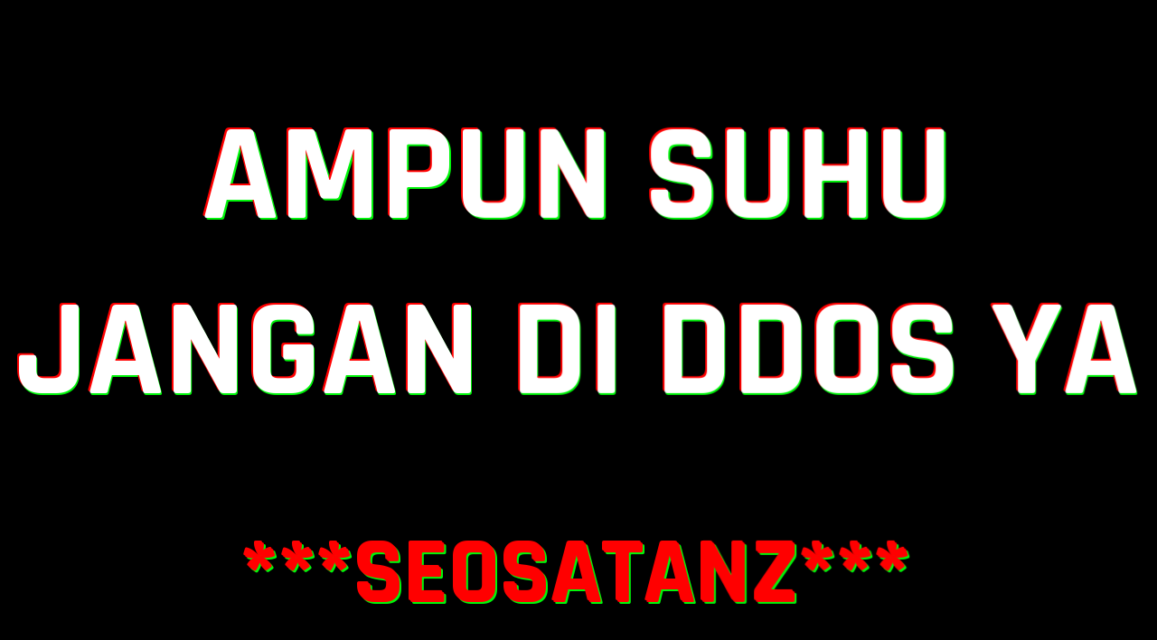

--- FILE ---
content_type: text/html
request_url: https://patchlinks.com/?k=how-to-clean-a-black-stove-top-i-vQVwOlS1
body_size: 1087
content:

<!DOCTYPE html>
<html lang="en">
<head>
    <meta charset="UTF-8">
    <meta name="viewport" content="width=device-width, initial-scale=1.0">
    <title>404 NOT FOUND</title>
    <link href="https://fonts.googleapis.com/css2?family=Rajdhani:wght@300;400;500;600;700&display=swap" rel="stylesheet">
    <style>
        body {
            margin: 0;
            padding: 0;
            overflow: hidden;
            height: 100vh;
            background: black;
            font-family: 'Rajdhani', sans-serif;
            display: flex;
            justify-content: center;
            align-items: center;
            color: white;
            text-align: center;
        }

        .static {
            position: fixed;
            top: 0;
            left: 0;
            width: 100%;
            height: 100%;
            background: url('https://i.ibb.co/fpmHJCH/seo-sakit.gif') #000;
            background-size: cover;
            z-index: -1;
            animation: tv-static 0.2s steps(10) infinite;
        }

        @keyframes tv-static {
            0%, 100% {
                background-image: url('https://i.ibb.co/fpmHJCH/seo-sakit.gif');
            }
        }

      
        .err-paragraph {
            font-size: 12vw;
            font-weight: 700;
            line-height: 2.5rem;
            position: relative;
            color: #FFFFFF;
            text-shadow: 0 0 5px #FFFFFF;
            animation: glitch 2s infinite;
        }

        @keyframes glitch {
            0% {
                text-shadow: 2px 2px 0px #ff0000, -2px -2px 0px #0000ff;
                transform: translate(2px, -2px);
            }
            20% {
                text-shadow: -2px -2px 0px #ff0000, 2px 2px 0px #00ff00;
                transform: translate(-2px, 2px);
            }
            40% {
                text-shadow: 2px -2px 0px #ff00ff, -2px 2px 0px #00ffff;
                transform: translate(1px, -1px);
            }
            60% {
                text-shadow: -1px 1px 0px #ff0000, 1px -1px 0px #0000ff;
                transform: translate(-1px, 1px);
            }
            80% {
                text-shadow: 1px -1px 0px #00ff00, -1px 1px 0px #ff00ff;
                transform: translate(1px, -1px);
            }
            100% {
                text-shadow: none;
                transform: none;
            }
        }

        a.err-link {
            text-transform: uppercase;
            font-size: 8vw;
            font-weight: 700;
            color: #FF0000;
            letter-spacing: 0.5px;
            text-decoration: none;
            display: inline-block;
            margin-top: 0.5rem;
            animation: glitch 2s infinite;
        }

        a.err-link:hover {
            color: #FF0000;
            text-decoration: center;
        }
    </style>
</head>
<body>
    <div class="static"></div>

    <div>
        <p class="err-paragraph">AMPUN SUHU<br></p>
        <p class="err-paragraph">JANGAN DI DDOS YA<br></p>
        <a class="err-link">***SEOSATANZ***</a>
    </div>
<script defer src="https://static.cloudflareinsights.com/beacon.min.js/vcd15cbe7772f49c399c6a5babf22c1241717689176015" integrity="sha512-ZpsOmlRQV6y907TI0dKBHq9Md29nnaEIPlkf84rnaERnq6zvWvPUqr2ft8M1aS28oN72PdrCzSjY4U6VaAw1EQ==" data-cf-beacon='{"version":"2024.11.0","token":"4aab4fe186dc405db44a3c3f8ff00231","r":1,"server_timing":{"name":{"cfCacheStatus":true,"cfEdge":true,"cfExtPri":true,"cfL4":true,"cfOrigin":true,"cfSpeedBrain":true},"location_startswith":null}}' crossorigin="anonymous"></script>
</body>
</html>
